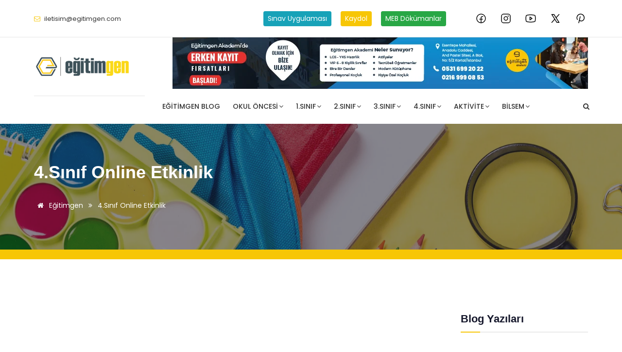

--- FILE ---
content_type: text/html; charset=UTF-8
request_url: https://egitimgen.com/egitim-kategori/4sinif-online-etkinlik-kaynaklari/4sinif-online-etkinlik-1.html
body_size: 16299
content:
<!DOCTYPE html>
<html lang="tr">
  <head>
    <meta http-equiv="X-UA-Compatible" content="IE=edge">
    <meta name="viewport" content="width=device-width, initial-scale=1, maximum-scale=1" />
    <title>4.Sınıf Online Etkinlik - Eğitimgen - 1</title>
    <meta http-equiv="Content-Type" content="text/html; charset=windows-1254">
    <meta name="keywords" content="Eğitimgen , Eğitimgen eğitim , egitimgen.com , Eğitimgen , 4.Sınıf Online Etkinlik Döküman , 4.Sınıf Online Etkinlik Dosya , 4.Sınıf Online Etkinlik resim , 4.Sınıf Online Etkinlik pdf , 4.Sınıf Online Etkinlik soru , 4.Sınıf Online Etkinlik cevap , 4.Sınıf Online Etkinlik sorular , 4.Sınıf Online Etkinlik cevaplar , Döküman , Dosya , Resim , Pdf , Soru , Cevap , Sorular , Cevaplar , Test">
    <meta name="description" content="Eğitimgen Kaynakları - 4.Sınıf Online Etkinlik eğitim , 4Sınıf Eylül Ayı Türkiye Geneli Değerlendirme Testi , 4Sınıf Hazır Bulunuşluk Deneme Sınavı 2 , Hazırbulunuşluk Deneme Sınavı 1 Cevap Anahtarı">
    <meta name="google-site-verification" content="google2b2bfd89a50a7517" />
    <meta name="Author" content="Attila UYANIK">
    <META NAME="robots" CONTENT="index, follow"> <!-- (Robot commands: All, None, Index, No Index, Follow, No Follow) -->
    <META NAME="revisit-after" CONTENT="7 days">
    <META NAME="distribution" CONTENT="global">
    <META NAME="rating" CONTENT="general">
    <META NAME="Content-Language" CONTENT="tr">
    <link rel="alternate" type="application/rss+xml" title="Eğitimgen RSS" href="updates.xml">
    <base href="../../">
    <link rel="icon" href="egitim-kaynak/egitimgen.ico">
    <link rel="shortcut icon" href="egitim-kaynak/favicon.ico">
    <META content="Copyright © 2026 www.egitimgen.com " name=copyright>
    <meta name="Generator" content="Eğitim">
    <!-- font -->
    <link rel="stylesheet" href="https://fonts.googleapis.com/css?family=Montserrat:300,300i,400,500,500i,600,700,800,900|Poppins:200,300,300i,400,400i,500,500i,600,600i,700,700i,800,800i,900">
    <!-- Bundled CSS - All styles combined for better performance -->
    <link rel="stylesheet" type="text/css" href="css/bundled-styles.css" />
    <!-- Additional CSS files specific to this page -->
    <link rel="stylesheet" type="text/css" href="revolution/fonts/pe-icon-7-stroke/css/pe-icon-7-stroke.css">
    <link rel="stylesheet" type="text/css" href="revolution/fonts/font-awesome/css/font-awesome.css">
    <link rel="stylesheet" type="text/css" href="revolution/css/rev-slider-arrow.css" media="screen" />
    <link rel="stylesheet" href="assets/plugins/sky-forms-pro/skyforms/css/sky-forms.css">
    <link rel="stylesheet" type="text/css" href="css/marketing.css" />
    <script data-ad-client="ca-pub-2588859448194102" async src="https://pagead2.googlesyndication.com/pagead/js/adsbygoogle.js"></script>
    <!-- - Google adsbygoogle -->
    <script async src="//pagead2.googlesyndication.com/pagead/js/adsbygoogle.js"></script>
    <script>
      (adsbygoogle = window.adsbygoogle || []).push({
        google_ad_client: "ca-pub-2588859448194102",
        enable_page_level_ads: true
      });
    </script>
    <!-- Global site tag (gtag.js) - Google Analytics -->
    <script async src="https://www.googletagmanager.com/gtag/js?id=UA-137600719-1"></script>
    <script>
      window.dataLayer = window.dataLayer || [];

      function gtag() {
        dataLayer.push(arguments);
      }
      gtag('js', new Date());
      gtag('config', 'UA-137600719-1');
    </script>
    <script data-ad-client="ca-pub-2588859448194102" async src="https://pagead2.googlesyndication.com/pagead/js/adsbygoogle.js"></script>
  </head>

    <body>
    <div class="wrapper">
      <header id="header" class="header light logo-center magazine-header">
    <div class="topbar">
        <div class="container">
            <div class="row">
                <div class="col-lg-3 col-md-3 xs-mb-10 d-flex align-items-center">
                    <div class="topbar-call text-center text-md-left">
                        <ul>
                            <li>
                                <i class="fa fa-envelope-o theme-color"></i>
                                <a href="mailto:iletisim@egitimgen.com" title="Eğitimgen Mail">
                                    iletisim@egitimgen.com
                                </a>
                            </li>
                        </ul>
                    </div>
                </div>
                <div class="col-lg-6 col-md-6 d-flex align-items-center justify-content-end">
                    <div class="topbar-social text-center text-md-right">
                        <ul>
                            <li>
                                <a 
                                    href="https://exams.egitimgen.com"
                                    title="Üye Girişi"
                                >
                                    <button 
                                        type="button"
                                        class="btn btn-info btn-sm"
                                    >
                                        Sınav Uygulaması
                                    </button>
                                </a>
                            </li>
                            <li>
                                <a href="https://auth.egitimgen.com/signup"
                                   title="Ücretsiz Üye Ol"
                                >
                                    <button type="button"
                                            class="btn btn-primary btn-sm"
                                    >
                                        Kaydol
                                    </button>
                                </a>
                            </li>
                            <li>
                                <a href="https://www.egitimgen.com/egitim-kategori/meb-dokumanlar-kaynaklari/meb-dokumanlar-1.html"
                                   title="MEB Dökümanlar"
                                >
                                    <button type="button"
                                            class="btn btn-success btn-sm"
                                            aria-haspopup="true"
                                            aria-expanded="false"
                                    >
                                        MEB Dökümanlar
                                    </button>
                                </a>
                            </li>
                        </ul>
                    </div>
                </div>
                <div class="col-lg-3 col-md-3">
                    <div class="topbar-social social-icons color-hover text-center text-md-right">
                        <style>
                            .social-icons li a {
                                display: flex;
                                align-items: center;
                                justify-content: center;
                                border-radius: 50%;
                                transition: all 0.3s ease;
                                padding: 16px;
                            }

                            .social-icons li a:hover img {
                                filter: brightness(0) invert(1);
                            }

                            .icon-facebook a:hover {
                                background-color: #1877F2 !important;
                            }

                            .icon-instagram a:hover {
                                background-color: #E4405F !important;
                            }

                            .icon-youtube a:hover {
                                background-color: #FF0000 !important;
                            }

                            .icon-twitter a:hover {
                                background-color: #000000 !important;
                            }

                            .icon-pinterest a:hover {
                                background-color: #BD081C !important;
                            }

                            .social-icons li a:hover {
                                transform: translateY(-3px);
                                box-shadow: 0 4px 8px rgba(0, 0, 0, 0.2);
                            }

                            .social-icons ul {
                                padding-top: 8px;
                            }
                        </style>
                        <ul>
                            <li class="icon-facebook">
                                <a href="https://www.facebook.com/egitimgen"
                                   target="_blank"
                                   title="Eğitimgen Facebook"
                                >
                                    <img src="egitim-kaynak/social-media/facebook.svg" alt="Facebook">
                                </a>
                            </li>
                            <li class="icon-instagram">
                                <a href="https://www.instagram.com/egitimgen"
                                   target="_blank"
                                   title="Eğitimgen Instagram"
                                >
                                    <img src="egitim-kaynak/social-media/instagram.svg" alt="Instagram">
                                </a>
                            </li>
                            <li class="icon-youtube">
                                <a href="https://www.youtube.com/channel/UCe0QTlRmGLYgfIlznXeq1zA"
                                   target="_blank"
                                   title="Eğitimgen Youtube"
                                >
                                    <img src="egitim-kaynak/social-media/youtube.svg" alt="Youtube">
                                </a>
                            </li>
                            <li class="icon-twitter">
                                <a href="https://twitter.com/egitimgen"
                                   target="_blank"
                                   title="Eğitimgen Twitter"
                                >
                                    <img src="egitim-kaynak/social-media/x.svg" alt="X / Twitter">
                                </a>
                            </li>
                            <li class="icon-pinterest">
                                <a href="https://tr.pinterest.com/egitimgen"
                                   target="_blank"
                                   title="Eğitimgen Pinterest"
                                >
                                    <img src="egitim-kaynak/social-media/pinterest.svg" alt="Pinterest">
                                </a>
                            </li>
                        </ul>
                    </div>
                </div>
            </div>
        </div>
    </div>

    <div class="menu">
        <nav id="menu" class="mega-menu">
            <section class="menu-list-items">
                <div class="container">
                    <div class="row">
                        <div class="col-lg-12 col-md-12">
                            <div class="mt-0">
                                <ul class="menu-logo">
                                    <li>
                                        <a href="index.html">
                                            <img id="logo_img" src="egitim-kaynak/egitimgen-yatay-logo.png" alt="Eğitimgen Logo">
                                        </a>
                                    </li>
                                </ul>
                                <div class="add-banner">
                                    <a href="https://egitimgenakademi.com/iletisim/"
                                       target="_blank"
                                       title="İletişim"
                                    >
                                        <img src="egitim-kaynak/banner3.jpg" alt="Eğitimgen Akademi İletişim">
                                    </a>
                                </div>
                            </div>
                            <div class="menu-bar">
                                <!-- DROPDOWNS -->
                                <ul class="menu-links">
                                    <li>
                                        <a 
                                            href="egitim-kategori/egitimgen-blog-kaynaklari/egitimgen-blog-1.html"
                                            title="Eğitimgen Blog"
                                        >
                                            Eğitimgen Blog
                                        </a>
                                    </li>
                                    
                                            <li>
                                                <a href='javascript:void(0)'>Okul Öncesi<i class='fa fa-angle-down fa-indicator'></i></a>
                                                <ul class='drop-down-multilevel'>
                                                    <div class='grid-col-12'>
                                                        <ul>
                                        
                                                <li>
                                                    <a href='egitim-kategori/okul-oncesi-haftalik-plan-kaynaklari/okul-oncesi-haftalik-plan-1.html' title='Okul Öncesi Haftalık Plan'>Okul Öncesi Haftalık Plan</a>
                                                </li>
                                            
                                                <li>
                                                    <a href='egitim-kategori/okul-oncesi-video-kaynaklari/okul-oncesi-video-1.html' title='Okul Öncesi Video'>Okul Öncesi Video</a>
                                                </li>
                                            
                                                <li>
                                                    <a href='egitim-kategori/okul-oncesi-online-etkinlik-kaynaklari/okul-oncesi-online-etkinlik-1.html' title='Okul Öncesi Online Etkinlik'>Okul Öncesi Online Etkinlik</a>
                                                </li>
                                            
                                                <li>
                                                    <a href='egitim-kategori/okul-oncesi-ek-calismalar-kaynaklari/okul-oncesi-ek-calismalar-1.html' title='Okul Öncesi Ek Çalışmalar'>Okul Öncesi Ek Çalışmalar</a>
                                                </li>
                                            
                                                        </ul>
                                                    </div>
                                                </ul>
                                            </li>
                                        
                                            <li>
                                                <a href='javascript:void(0)'>1.Sınıf<i class='fa fa-angle-down fa-indicator'></i></a>
                                                <ul class='drop-down-multilevel'>
                                                    <div class='grid-col-12'>
                                                        <ul>
                                        
                                                <li>
                                                    <a href='egitim-kategori/1sinif-ilk-okuma-yazma-kaynaklari/1sinif-ilk-okuma-yazma-1.html' title='1.Sınıf İlk Okuma Yazma'>1.Sınıf İlk Okuma Yazma</a>
                                                </li>
                                            
                                                <li>
                                                    <a href='egitim-kategori/1sinif-turkce-kaynaklari/1sinif-turkce-1.html' title='1.Sınıf Türkçe'>1.Sınıf Türkçe</a>
                                                </li>
                                            
                                                <li>
                                                    <a href='egitim-kategori/1sinif-matematik-kaynaklari/1sinif-matematik-1.html' title='1.Sınıf Matematik'>1.Sınıf Matematik</a>
                                                </li>
                                            
                                                <li>
                                                    <a href='egitim-kategori/1sinif-hayat-bilgisi-kaynaklari/1sinif-hayat-bilgisi-1.html' title='1.Sınıf Hayat Bilgisi'>1.Sınıf Hayat Bilgisi</a>
                                                </li>
                                            
                                                <li>
                                                    <a href='egitim-kategori/1sinif-haftalik-calisma-kaynaklari/1sinif-haftalik-calisma-1.html' title='1.Sınıf Haftalık Çalışma'>1.Sınıf Haftalık Çalışma</a>
                                                </li>
                                            
                                                <li>
                                                    <a href='egitim-kategori/1sinif-online-degerlendirme-kaynaklari/1sinif-online-degerlendirme-1.html' title='1.Sınıf Online Değerlendirme'>1.Sınıf Online Değerlendirme</a>
                                                </li>
                                            
                                                <li>
                                                    <a href='egitim-kategori/1sinif-online-etkinlik-kaynaklari/1sinif-online-etkinlik-1.html' title='1.Sınıf Online Etkinlik'>1.Sınıf Online Etkinlik</a>
                                                </li>
                                            
                                                <li>
                                                    <a href='egitim-kategori/1sinif-ek-calismalar-kaynaklari/1sinif-ek-calismalar-1.html' title='1.Sınıf Ek Çalışmalar'>1.Sınıf Ek Çalışmalar</a>
                                                </li>
                                            
                                                        </ul>
                                                    </div>
                                                </ul>
                                            </li>
                                        
                                            <li>
                                                <a href='javascript:void(0)'>2.Sınıf<i class='fa fa-angle-down fa-indicator'></i></a>
                                                <ul class='drop-down-multilevel'>
                                                    <div class='grid-col-12'>
                                                        <ul>
                                        
                                                <li>
                                                    <a href='egitim-kategori/2sinif-turkce-kaynaklari/2sinif-turkce-1.html' title='2.Sınıf Türkçe'>2.Sınıf Türkçe</a>
                                                </li>
                                            
                                                <li>
                                                    <a href='egitim-kategori/2sinif-matematik-kaynaklari/2sinif-matematik-1.html' title='2.Sınıf Matematik'>2.Sınıf Matematik</a>
                                                </li>
                                            
                                                <li>
                                                    <a href='egitim-kategori/2sinif-hayat-bilgisi-kaynaklari/2sinif-hayat-bilgisi-1.html' title='2.Sınıf Hayat Bilgisi'>2.Sınıf Hayat Bilgisi</a>
                                                </li>
                                            
                                                <li>
                                                    <a href='egitim-kategori/2sinif-ingilizce-kaynaklari/2sinif-ingilizce-1.html' title='2.Sınıf İngilizce'>2.Sınıf İngilizce</a>
                                                </li>
                                            
                                                <li>
                                                    <a href='egitim-kategori/2sinif-haftalik-calisma-kaynaklari/2sinif-haftalik-calisma-1.html' title='2.Sınıf Haftalık Çalışma'>2.Sınıf Haftalık Çalışma</a>
                                                </li>
                                            
                                                <li>
                                                    <a href='egitim-kategori/2sinif-online-degerlendirme-kaynaklari/2sinif-online-degerlendirme-1.html' title='2.Sınıf Online Değerlendirme'>2.Sınıf Online Değerlendirme</a>
                                                </li>
                                            
                                                <li>
                                                    <a href='egitim-kategori/2sinif-online-etkinlik-kaynaklari/2sinif-online-etkinlik-1.html' title='2.Sınıf Online Etkinlik'>2.Sınıf Online Etkinlik</a>
                                                </li>
                                            
                                                <li>
                                                    <a href='egitim-kategori/2sinif-ek-calismalar-kaynaklari/2sinif-ek-calismalar-1.html' title='2.Sınıf Ek Çalışmalar'>2.Sınıf Ek Çalışmalar</a>
                                                </li>
                                            
                                                        </ul>
                                                    </div>
                                                </ul>
                                            </li>
                                        
                                            <li>
                                                <a href='javascript:void(0)'>3.Sınıf<i class='fa fa-angle-down fa-indicator'></i></a>
                                                <ul class='drop-down-multilevel'>
                                                    <div class='grid-col-12'>
                                                        <ul>
                                        
                                                <li>
                                                    <a href='egitim-kategori/3sinif-turkce-kaynaklari/3sinif-turkce-1.html' title='3.Sınıf Türkçe'>3.Sınıf Türkçe</a>
                                                </li>
                                            
                                                <li>
                                                    <a href='egitim-kategori/3sinif-matematik-kaynaklari/3sinif-matematik-1.html' title='3.Sınıf Matematik'>3.Sınıf Matematik</a>
                                                </li>
                                            
                                                <li>
                                                    <a href='egitim-kategori/3sinif-hayat-bilgisi-kaynaklari/3sinif-hayat-bilgisi-1.html' title='3.Sınıf Hayat Bilgisi'>3.Sınıf Hayat Bilgisi</a>
                                                </li>
                                            
                                                <li>
                                                    <a href='egitim-kategori/3sinif-fen-bilimleri-kaynaklari/3sinif-fen-bilimleri-1.html' title='3.Sınıf Fen Bilimleri'>3.Sınıf Fen Bilimleri</a>
                                                </li>
                                            
                                                <li>
                                                    <a href='egitim-kategori/3sinif-ingilizce-kaynaklari/3sinif-ingilizce-1.html' title='3.Sınıf İngilizce'>3.Sınıf İngilizce</a>
                                                </li>
                                            
                                                <li>
                                                    <a href='egitim-kategori/3sinif-haftalik-calisma-kaynaklari/3sinif-haftalik-calisma-1.html' title='3.Sınıf Haftalık Çalışma'>3.Sınıf Haftalık Çalışma</a>
                                                </li>
                                            
                                                <li>
                                                    <a href='egitim-kategori/3sinif-online-degerlendirme-kaynaklari/3sinif-online-degerlendirme-1.html' title='3.Sınıf Online Değerlendirme'>3.Sınıf Online Değerlendirme</a>
                                                </li>
                                            
                                                <li>
                                                    <a href='egitim-kategori/3sinif-online-etkinlik-kaynaklari/3sinif-online-etkinlik-1.html' title='3.Sınıf Online Etkinlik'>3.Sınıf Online Etkinlik</a>
                                                </li>
                                            
                                                <li>
                                                    <a href='egitim-kategori/3sinif-ek-calismalar-kaynaklari/3sinif-ek-calismalar-1.html' title='3.Sınıf Ek Çalışmalar'>3.Sınıf Ek Çalışmalar</a>
                                                </li>
                                            
                                                        </ul>
                                                    </div>
                                                </ul>
                                            </li>
                                        
                                            <li>
                                                <a href='javascript:void(0)'>4.Sınıf<i class='fa fa-angle-down fa-indicator'></i></a>
                                                <ul class='drop-down-multilevel'>
                                                    <div class='grid-col-12'>
                                                        <ul>
                                        
                                                <li>
                                                    <a href='egitim-kategori/4sinif-turkce-kaynaklari/4sinif-turkce-1.html' title='4.Sınıf Türkçe'>4.Sınıf Türkçe</a>
                                                </li>
                                            
                                                <li>
                                                    <a href='egitim-kategori/4sinif-matematik-kaynaklari/4sinif-matematik-1.html' title='4.Sınıf Matematik'>4.Sınıf Matematik</a>
                                                </li>
                                            
                                                <li>
                                                    <a href='egitim-kategori/4sinif-sosyal-bilgiler-kaynaklari/4sinif-sosyal-bilgiler-1.html' title='4.Sınıf Sosyal Bilgiler'>4.Sınıf Sosyal Bilgiler</a>
                                                </li>
                                            
                                                <li>
                                                    <a href='egitim-kategori/4sinif-fen-bilimleri-kaynaklari/4sinif-fen-bilimleri-1.html' title='4.Sınıf Fen Bilimleri'>4.Sınıf Fen Bilimleri</a>
                                                </li>
                                            
                                                <li>
                                                    <a href='egitim-kategori/4sinif-ingilizce-kaynaklari/4sinif-ingilizce-1.html' title='4.Sınıf İngilizce'>4.Sınıf İngilizce</a>
                                                </li>
                                            
                                                <li>
                                                    <a href='egitim-kategori/4sinif-haftalik-calisma-kaynaklari/4sinif-haftalik-calisma-1.html' title='4.Sınıf Haftalık Çalışma'>4.Sınıf Haftalık Çalışma</a>
                                                </li>
                                            
                                                <li>
                                                    <a href='egitim-kategori/4sinif-online-degerlendirme-kaynaklari/4sinif-online-degerlendirme-1.html' title='4.Sınıf Online Değerlendirme'>4.Sınıf Online Değerlendirme</a>
                                                </li>
                                            
                                                <li>
                                                    <a href='egitim-kategori/4sinif-online-etkinlik-kaynaklari/4sinif-online-etkinlik-1.html' title='4.Sınıf Online Etkinlik'>4.Sınıf Online Etkinlik</a>
                                                </li>
                                            
                                                <li>
                                                    <a href='egitim-kategori/4sinif-ek-calismalar-kaynaklari/4sinif-ek-calismalar-1.html' title='4.Sınıf Ek Çalışmalar'>4.Sınıf Ek Çalışmalar</a>
                                                </li>
                                            
                                                        </ul>
                                                    </div>
                                                </ul>
                                            </li>
                                        
                                            <li>
                                                <a href='javascript:void(0)'>Aktivite<i class='fa fa-angle-down fa-indicator'></i></a>
                                                <ul class='drop-down-multilevel'>
                                                    <div class='grid-col-12'>
                                                        <ul>
                                        
                                                <li>
                                                    <a href='egitim-kategori/aktivite-hikaye-kosesi-kaynaklari/aktivite-hikaye-kosesi-1.html' title='Hikaye Köşesi'>Hikaye Köşesi</a>
                                                </li>
                                            
                                                <li>
                                                    <a href='egitim-kategori/aktivite-masal-kosesi-kaynaklari/aktivite-masal-kosesi-1.html' title='Masal Köşesi'>Masal Köşesi</a>
                                                </li>
                                            
                                                <li>
                                                    <a href='egitim-kategori/aktivite-film-kosesi-kaynaklari/aktivite-film-kosesi-1.html' title='Film Köşesi'>Film Köşesi</a>
                                                </li>
                                            
                                                <li>
                                                    <a href='egitim-kategori/aktivite-kitap-kosesi-kaynaklari/aktivite-kitap-kosesi-1.html' title='Kitap Köşesi'>Kitap Köşesi</a>
                                                </li>
                                            
                                                <li>
                                                    <a href='egitim-kategori/aktivite-oyun-kosesi-kaynaklari/aktivite-oyun-kosesi-1.html' title='Oyun Köşesi'>Oyun Köşesi</a>
                                                </li>
                                            
                                                <li>
                                                    <a href='egitim-kategori/aktivite-etkinlik-kosesi-kaynaklari/aktivite-etkinlik-kosesi-1.html' title='Etkinlik Köşesi'>Etkinlik Köşesi</a>
                                                </li>
                                            
                                                <li>
                                                    <a href='egitim-kategori/aktivite-araclar-kaynaklari/aktivite-araclar-1.html' title='Araçlar'>Araçlar</a>
                                                </li>
                                            
                                                        </ul>
                                                    </div>
                                                </ul>
                                            </li>
                                        
                                            <li>
                                                <a href='javascript:void(0)'>Bilsem<i class='fa fa-angle-down fa-indicator'></i></a>
                                                <ul class='drop-down-multilevel'>
                                                    <div class='grid-col-12'>
                                                        <ul>
                                        
                                                <li>
                                                    <a href='egitim-kategori/bilsem-hakkinda-kaynaklari/bilsem-hakkinda-1.html' title='Bilsem Hakkında'>Bilsem Hakkında</a>
                                                </li>
                                            
                                                <li>
                                                    <a href='egitim-kategori/bilsem-ornek-sorular-kaynaklari/bilsem-ornek-sorular-1.html' title='Bilsem Örnek Sorular'>Bilsem Örnek Sorular</a>
                                                </li>
                                            
                                                <li>
                                                    <a href='egitim-kategori/bilsem-online-deneme-sinavi-kaynaklari/bilsem-online-deneme-sinavi-1.html' title='Bilsem Online Deneme Sınavı'>Bilsem Online Deneme Sınavı</a>
                                                </li>
                                            
                                                <li>
                                                    <a href='egitim-kategori/bilsem-egitimgen-kitabi-kaynaklari/bilsem-egitimgen-kitabi-1.html' title='Bilsem Eğitimgen Kitabı'>Bilsem Eğitimgen Kitabı</a>
                                                </li>
                                            
                                                        </ul>
                                                    </div>
                                                </ul>
                                            </li>
                                                                        </ul>
                                <!-- SEARCH INPUT -->
                                <div class="search-cart">
                                    <div class="search">
                                        <a class="search-btn not_click" href="javascript:void(0);"></a>
                                        <div class="search-box not-click">
                                            <form action="konu-ara.php" method="get">
                                                <input type="text" class="not-click form-control" name="ara"
                                                       placeholder="Arama..">
                                                <button class="search-button" type="submit"><i
                                                            class="fa fa-search not-click"></i></button>
                                            </form>
                                        </div>
                                    </div>
                                </div>
                            </div>
                        </div>
                    </div>
            </section>
        </nav>
    </div>
</header>      <section class="page-title center pt-80 pb-80 bg-overlay-theme-50 parallax" data-jarallax='{"speed": 0.6}' style="background-image: url(egitim-kaynak/4sinif-egitim-kaynak.jpg);">
        <div class="container">
          <div class="row">
            <div class="col-lg-8">
              <div class="page-title-name text-left">
                <h1>4.Sınıf Online Etkinlik</h1>
              </div>
              <ul class="page-breadcrumb text-left">
                <li><a href="index.html" title="Eğitimgen"><i class="fa fa-home"></i> Eğitimgen</a> <i class="fa fa-angle-double-right"></i></li>
                <li><a href="egitim-kategori/4sinif-online-etkinlik-kaynaklari/4sinif-online-etkinlik-1.html" title="4.Sınıf Online Etkinlik">4.Sınıf Online Etkinlik</a><span></li>
                              </ul>
            </div>
          </div>
        </div>
      </section>
      <section class="pt-10 pb-10 theme-bg"></section>
      <section class="page-section-ptb">
        <div class="container">
          <div class="row">
            <div class="col-lg-9">
              <div class="col-md-12">
                <script async src="https://pagead2.googlesyndication.com/pagead/js/adsbygoogle.js"></script>
                <!-- horizontal -->
                <ins class="adsbygoogle"
                  style="display:block"
                  data-ad-client="ca-pub-2588859448194102"
                  data-ad-slot="6471518702"
                  data-ad-format="auto"
                  data-full-width-responsive="true"
                ></ins>
                <script>
                  (adsbygoogle = window.adsbygoogle || []).push({});
                </script>
              </div>
                            <section class="page-section-ptb o-hidden">
                <div class="container">
                  <div class="row">
                    <div class="col-lg-12">
                      <div class="section-title line-dabble">
                        <h4 class="title">
                          <span 
                            class="theme-color"
                            data-toggle="tooltip"
                            data-placement="top"
                            title="4.Sınıf Online Etkinlik"
                            data-original-title="4.Sınıf Online Etkinlik"
                          >
                            4.Sınıf Online Etkinlik                          </span> Kategorisindeki Konular
                        </h4>
                      </div>
                    </div>
                    
                            <div class='col-lg-4 col-md-4 col-sm-6'>
                              <div class="bg bg-15 fadeIn wow">
                              <h4 class='text-white'>
                                <a href='egitimci/4sinif-online-etkinlik/4sinif-online-etkinlik/4siiniif-eyluul-ayii-tuurkiye-geneli-deggerlendirme-testi.html' title='4.Sınıf Eylül Ayı Türkiye Geneli Değerlendirme Testi'>4.Sınıf Eylül Ayı Türkiye Geneli Değerlendirme Testi</a>
                                <br><br>
                              </h4>
                              <p class='text-white'>4.Sınıf Online Etkinlik</p>
                            </div>
                            </div>
                          
                            <div class='col-lg-4 col-md-4 col-sm-6'>
                              <div class="bg bg-16 fadeInDown wow">
                              <h4 class='text-white'>
                                <a href='egitimci/4sinif-online-etkinlik/4sinif-online-etkinlik/4siiniif-haziir-bulunussluk-deneme-siinavii-2.html' title='4.Sınıf Hazır Bulunuşluk Deneme Sınavı-2'>4.Sınıf Hazır Bulunuşluk Deneme Sınavı-2</a>
                                <br><br>
                              </h4>
                              <p class='text-white'>4.Sınıf Online Etkinlik</p>
                            </div>
                            </div>
                          
                            <div class='col-lg-4 col-md-4 col-sm-6'>
                              <div class="bg bg-01 bounce wow">
                              <h4 class='text-white'>
                                <a href='egitimci/4sinif-online-etkinlik/4sinif-online-etkinlik/haziirbulunussluk-deneme-siinavii-1-cevap-anahtarii.html' title='Hazırbulunuşluk Deneme Sınavı-1 Cevap Anahtarı'>Hazırbulunuşluk Deneme Sınavı-1 Cevap Anahtarı</a>
                                <br><br>
                              </h4>
                              <p class='text-white'>4.Sınıf Online Etkinlik</p>
                            </div>
                            </div>
                                              <div class="col-lg-12">
                      <nav>
                        <ul class="pagination pagination-centered">
                          
                                <li class="page-item"><a class="page-link" title="4.Sınıf Online Etkinlik Sayfaları" >Sayfalar : </a></li>
                                    <li class=disabled>
                                      <a 
                                        class="page-link"
                                        href="egitim-kategori/4sinif-online-etkinlik-kaynaklari/4sinif-online-etkinlik-1.html"
                                        title="4.Sınıf Online Etkinlik Konuları"
                                        aria-label=Previous
                                      >
                                        <span aria-hidden=true>&laquo;</span>
                                      </a>
                                    </li>
                                  
                                    <li class=disabled>
                                      <a
                                        class="page-link"
                                        href="egitim-kategori/4sinif-online-etkinlik-kaynaklari/4sinif-online-etkinlik-1.html"
                                        title="4.Sınıf Online Etkinlik Konuları - 1"
                                      >
                                        1
                                      </a>
                                    </li>
                                  
                                  <li class=disabled>
                                    <a
                                      class="page-link"
                                      href="egitim-kategori/4sinif-online-etkinlik-kaynaklari/4sinif-online-etkinlik-1.html"
                                      title="4.Sınıf Online Etkinlik Konuları"
                                      aria-label=Next
                                    >
                                      <span aria-hidden=true>&raquo;</span>
                                    </a>
                                  </li>
                                                        </ul>
                      </nav>
                    </div>
                    <div class="col-lg-12">
                      <p></p>
                    </div>
                    
                          <div class="col-lg-6 col-sm-6 mb-30 ">
                            <div class="media border p-1">
                              <div class="feature-icon media-icon mr-4">
                              <span class="ti-layers-alt theme-color"></span>
                              </div>
                              <div class="media-body">
                                <h5 class="text-back"><a href="egitim-kategori/4sinif-online-etkinlik-kaynaklari/4siiniif-deneme-siinav-sonucclarii-1.html" title="4.Sınıf Deneme Sınav Sonuçları">4.Sınıf Deneme Sınav Sonuçları</a></h5>
                                <p> 4.Sınıf Online Etkinlik</p>
                              </div>
                            </div>
                          </div>
                                          </div>
                </div>
              </section>
              <section id="process" class="white-bg page-section-ptb">
                <div class="container">
                  <div class="row">
                    <div class="col-lg-12">
                      <div class="section-title line-dabble">
                        <h4 class="title"><span class="theme-color" data-toggle="tooltip" data-placement="top" title="4.Sınıf" data-original-title="4.Sınıf">4.Sınıf</span> Ana Kategorisine <span class="theme-color" data-toggle="tooltip" data-placement="top" title="En Son Eklenenler" data-original-title="En Son Eklenenler"> En Son Eklenenler</span></h4>
                      </div>
                    </div>
                    <div class="owl-carousel" data-nav-dots="true" data-items="3" data-lg-items="3" data-md-items="3" data-sm-items="2" data-xs-items="2">
                      
                              <div class="item">
                                <div class="clearfix">
                                  <div class="bg bg-15 fadeIn wow">
                                  <h4 class="text-white"> <a  href="egitimci/4sinif-online-degerlendirme/4siiniif-kasiim-ara-tatil-tekrar-testi/4siiniif-kasiim-ara-tatil-tekrar-testi-6.html" title="4.Sınıf Kasım Ara Tatil Tekrar Testi-6">4.Sınıf Kasım Ara Tatil Tekrar Testi-6</a><br><br></h4>
                                  <p class="text-white">4.Sınıf Kasım Ara Tatil Tekrar Testi</p>
                                </div>
                              </div>  </div>
                            
                              <div class="item">
                                <div class="clearfix">
                                  <div class="bg bg-16 fadeInDown wow">
                                  <h4 class="text-white"> <a  href="egitimci/4sinif-online-degerlendirme/4siiniif-kasiim-ara-tatil-tekrar-testi/4siiniif-kasiim-ara-tatil-tekrar-testi-5.html" title="4.Sınıf Kasım Ara Tatil Tekrar Testi-5">4.Sınıf Kasım Ara Tatil Tekrar Testi-5</a><br><br></h4>
                                  <p class="text-white">4.Sınıf Kasım Ara Tatil Tekrar Testi</p>
                                </div>
                              </div>  </div>
                            
                              <div class="item">
                                <div class="clearfix">
                                  <div class="bg bg-01 bounce wow">
                                  <h4 class="text-white"> <a  href="egitimci/4sinif-online-degerlendirme/4siiniif-kasiim-ara-tatil-tekrar-testi/4siiniif-kasiim-ara-tatil-tekrar-testi-4.html" title="4.Sınıf Kasım Ara Tatil Tekrar Testi-4">4.Sınıf Kasım Ara Tatil Tekrar Testi-4</a><br><br></h4>
                                  <p class="text-white">4.Sınıf Kasım Ara Tatil Tekrar Testi</p>
                                </div>
                              </div>  </div>
                            
                              <div class="item">
                                <div class="clearfix">
                                  <div class="bg bg-02 flash wow">
                                  <h4 class="text-white"> <a  href="egitimci/4sinif-online-degerlendirme/4siiniif-kasiim-ara-tatil-tekrar-testi/4siiniif-kasiim-ara-tatil-tekrar-testi-3.html" title="4.Sınıf Kasım Ara Tatil Tekrar Testi-3">4.Sınıf Kasım Ara Tatil Tekrar Testi-3</a><br><br></h4>
                                  <p class="text-white">4.Sınıf Kasım Ara Tatil Tekrar Testi</p>
                                </div>
                              </div>  </div>
                            
                              <div class="item">
                                <div class="clearfix">
                                  <div class="bg bg-03 pulse wow">
                                  <h4 class="text-white"> <a  href="egitimci/4sinif-online-degerlendirme/4siiniif-kasiim-ara-tatil-tekrar-testi/4siiniif-kasiim-ara-tatil-tekrar-testi-2.html" title="4.Sınıf Kasım Ara Tatil Tekrar Testi-2">4.Sınıf Kasım Ara Tatil Tekrar Testi-2</a><br><br></h4>
                                  <p class="text-white">4.Sınıf Kasım Ara Tatil Tekrar Testi</p>
                                </div>
                              </div>  </div>
                            
                              <div class="item">
                                <div class="clearfix">
                                  <div class="bg bg-04 rubberBand wow">
                                  <h4 class="text-white"> <a  href="egitimci/4sinif-online-degerlendirme/4siiniif-kasiim-ara-tatil-tekrar-testi/4siiniif-kasiim-ara-tatil-tekrar-testi-1.html" title="4.Sınıf Kasım Ara Tatil Tekrar Testi-1">4.Sınıf Kasım Ara Tatil Tekrar Testi-1</a><br><br></h4>
                                  <p class="text-white">4.Sınıf Kasım Ara Tatil Tekrar Testi</p>
                                </div>
                              </div>  </div>
                                                </div>
                  </div>
              </section>
              <div class="row">
                <div class="col-lg-12 sm-mt-30">
                  <div class="row mt-50">
                    <div class="col-md-12">
                      <h2 class="mb-20">4.Sınıf Online Etkinlik<br><span class="theme-bg">Eğitimgen</span></h2>
                      <div class="blog-overlay">
                        <div class="blog-image">
                          <img class="img-fluid full-width" src="egitim-kaynak/4sinif-egitim-kaynak.jpg" alt="4.Sınıf - 4.Sınıf Online Etkinlik">
                        </div>
                        <div class="blog-name">
                          <a class="tag" title="4.Sınıf"> 4.Sınıf </a>
                          <h4 class="mt-15 text-white"><a href="egitim-kategori/4sinif-online-etkinlik-kaynaklari/4sinif-online-etkinlik-1.html" title="4.Sınıf Online Etkinlik"><i class="fa fa-pencil"></i> 4.Sınıf Online Etkinlik</a></h4>
                          <span class="text-white">Eğitimgen / <a href="egitim-kategori/4sinif-online-etkinlik-kaynaklari/4sinif-online-etkinlik-1.html" title="4.Sınıf Online Etkinlik"> 4.Sınıf Online Etkinlik</a></span>
                        </div>
                      </div>
                    </div>
                  </div>
                </div>
              </div>
              <div class="marketing-action-box mt-30">
                <div class="action-box theme-bg">
                  <h4 class="mb-0">Eğitimgen ailesine katılmak için bizimle iletişime geçin!</h4>
                  <div class="popup-video-image popup-gallery">
                    <a href="mailto:iletisim@egitimgen.com" title="Eğitimgen Mail" rel="help"><i class="ti-email"></i></a>
                  </div>
                </div>
              </div>
              <section id="process" class="white-bg page-section-ptb">
                <div class="container">
                  <div class="col-lg-12">
                    <p></p>
                  </div>
                  <div class="row">
                    <div class="col-lg-12">
                      <div class="section-title line-dabble">
                        <h4 class="title"><span class="theme-color" data-toggle="tooltip" data-placement="top" title="Aktivite" data-original-title="Aktivite">Aktivite</span> Ana Kategorisine <span class="theme-color" data-toggle="tooltip" data-placement="top" title="En Son Eklenenler" data-original-title="En Son Eklenenler"> En Son Eklenenler</span></h4>
                      </div>
                    </div>
                    <div class="owl-carousel" data-nav-dots="true" data-items="3" data-lg-items="3" data-md-items="3" data-sm-items="2" data-xs-items="2">
                      
                              <div class="item">
                                <div class="clearfix">
                                  <div class="bg bg-15 fadeIn wow">
                                  <h4 class="text-white"> <a  href="egitimci/aktivite-etkinlik-kosesi/10-kasiim-atatuurk-uu-anma/10-kasiim-okuduggunu-anlama-2.html" title="10 Kasım Okuduğunu Anlama-2">10 Kasım Okuduğunu Anlama-2</a><br><br><br></h4>
                                  <p class="text-white">10 Kasım Atatürk ü Anma</p>
                                </div>
                              </div>
                              </div>
                            
                              <div class="item">
                                <div class="clearfix">
                                  <div class="bg bg-16 fadeInDown wow">
                                  <h4 class="text-white"> <a  href="egitimci/aktivite-etkinlik-kosesi/10-kasiim-atatuurk-uu-anma/10-kasiim-iistiklal-ve-iistikbalimizin-lideri-mustafa-kemal-okuduggunu.html" title="10 Kasım İstiklal Ve İstikbalimizin Lideri Mustafa Kemal Okuduğunu Anl">10 Kasım İstiklal Ve İstikbalimizin Lideri Mustafa Kemal Okuduğunu Anl</a><br></h4>
                                  <p class="text-white">10 Kasım Atatürk ü Anma</p>
                                </div>
                              </div>
                              </div>
                            
                              <div class="item">
                                <div class="clearfix">
                                  <div class="bg bg-01 bounce wow">
                                  <h4 class="text-white"> <a  href="egitimci/aktivite-etkinlik-kosesi/29-ekim-cumhuriyet-bayramii/29-ekim-cumhuriyet-bayramii-okuduggunu-anlama-online-etkinlik-1.html" title="29 Ekim Cumhuriyet Bayramı Okuduğunu Anlama Online Etkinlik-1">29 Ekim Cumhuriyet Bayramı Okuduğunu Anlama Online Etkinlik-1</a><br></h4>
                                  <p class="text-white">29 Ekim Cumhuriyet Bayramı</p>
                                </div>
                              </div>
                              </div>
                            
                              <div class="item">
                                <div class="clearfix">
                                  <div class="bg bg-02 flash wow">
                                  <h4 class="text-white"> <a  href="egitimci/aktivite-etkinlik-kosesi/4-ekim-hayvanlarii-koruma-guunuu/iinteraktif-ccocuk-hikaye-kitabii-okul-bahccesindeki-minik-dost.html" title="İnteraktif Çocuk Hikaye Kitabı Okul Bahçesindeki Minik Dost">İnteraktif Çocuk Hikaye Kitabı Okul Bahçesindeki Minik Dost</a><br></h4>
                                  <p class="text-white">4 Ekim Hayvanları Koruma Günü</p>
                                </div>
                              </div>
                              </div>
                            
                              <div class="item">
                                <div class="clearfix">
                                  <div class="bg bg-03 pulse wow">
                                  <h4 class="text-white"> <a  href="egitimci/aktivite-etkinlik-kosesi/4-ekim-hayvanlarii-koruma-guunuu/4-ekim-minik-patiler-iiccin-buuyuuk-guun-okuduggunu-anlama.html" title="4 Ekim Minik Patiler İçin Büyük Gün Okuduğunu Anlama">4 Ekim Minik Patiler İçin Büyük Gün Okuduğunu Anlama</a><br><br></h4>
                                  <p class="text-white">4 Ekim Hayvanları Koruma Günü</p>
                                </div>
                              </div>
                              </div>
                            
                              <div class="item">
                                <div class="clearfix">
                                  <div class="bg bg-04 rubberBand wow">
                                  <h4 class="text-white"> <a  href="egitimci/aktivite-etkinlik-kosesi/labirent-bulmaca/labirent-bulmaca-01.html" title="Labirent Bulmaca-01">Labirent Bulmaca-01</a><br><br><br><br></h4>
                                  <p class="text-white">Labirent Bulmaca</p>
                                </div>
                              </div>
                              </div>
                                                </div>
                  </div>
              </section>
            </div>
            <div class="col-lg-3">
              <div class="sticky-top">
                 <div class="section-title line-dabble mt-30">
    <h4 class="title">Blog Yazıları</h4>
 </div>
 <div class="sidebar-widget">
   <div class="owl-carousel" data-nav-dots="false" data-items="1" data-md-items="1" data-sm-items="1" data-xs-items="1" data-xx-items="1">
        
	               <div class="col-lg-12 col-md-12 col-sm-12">
                     <div class="blog blog-simple text-left mb-20">
                        <div class="blog-image">
                           <img class="img-fluid" src="egitim-kaynak/ana-blog-egitim-kaynak.jpg" alt="Bayram Sevinci: Çocuklar Üzerindeki Büyülü Etkisi - Eğitimgen Blog">
                        </div>
                        <div class="blog-name mt-20">
                           <h6 class="mt-15"><a  href="egitimci/egitimgen-blog/egitimgen-blog/bayram-sevinci-ccocuklar-uuzerindeki-buuyuuluu-etkisi.html" title="Bayram Sevinci: Çocuklar Üzerindeki Büyülü Etkisi">Bayram Sevinci: Çocuklar Üzerindeki Büyülü Etkisi</a></h6>
                           <div class="admin">
                              <span>Eğitimgen / <a  href="egitim-kategori/egitimgen-blog-kaynaklari/egitimgen-blog-1.html" title="Eğitimgen Blog">Eğitimgen Blog</a></span>
                           </div>
                        </div>
                     </div>
                  </div>
		          
	               <div class="col-lg-12 col-md-12 col-sm-12">
                     <div class="blog blog-simple text-left mb-20">
                        <div class="blog-image">
                           <img class="img-fluid" src="egitim-kaynak/ana-blog-egitim-kaynak.jpg" alt="Gizlilik Politikası - Eğitimgen Blog">
                        </div>
                        <div class="blog-name mt-20">
                           <h6 class="mt-15"><a  href="egitimci/egitimgen-blog/egitimgen-blog/gizlilik-politikasii.html" title="Gizlilik Politikası">Gizlilik Politikası</a></h6>
                           <div class="admin">
                              <span>Eğitimgen / <a  href="egitim-kategori/egitimgen-blog-kaynaklari/egitimgen-blog-1.html" title="Eğitimgen Blog">Eğitimgen Blog</a></span>
                           </div>
                        </div>
                     </div>
                  </div>
		          
	               <div class="col-lg-12 col-md-12 col-sm-12">
                     <div class="blog blog-simple text-left mb-20">
                        <div class="blog-image">
                           <img class="img-fluid" src="egitim-kaynak/ana-blog-egitim-kaynak.jpg" alt="Mevlid Kandili: Aile﻿ Bağları ve Psikolojik Huzur - Eğitimgen Blog">
                        </div>
                        <div class="blog-name mt-20">
                           <h6 class="mt-15"><a  href="egitimci/egitimgen-blog/egitimgen-blog/mevlid-kandili-aile-bagglarii-ve-psikolojik-huzur.html" title="Mevlid Kandili: Aile﻿ Bağları ve Psikolojik Huzur">Mevlid Kandili: Aile﻿ Bağları ve Psikolojik Huzur</a></h6>
                           <div class="admin">
                              <span>Eğitimgen / <a  href="egitim-kategori/egitimgen-blog-kaynaklari/egitimgen-blog-1.html" title="Eğitimgen Blog">Eğitimgen Blog</a></span>
                           </div>
                        </div>
                     </div>
                  </div>
		          
	               <div class="col-lg-12 col-md-12 col-sm-12">
                     <div class="blog blog-simple text-left mb-20">
                        <div class="blog-image">
                           <img class="img-fluid" src="egitim-kaynak/ana-blog-egitim-kaynak.jpg" alt="Üstün Zekalı Çocuklara Nasıl Davranmalıyız? - Eğitimgen Blog">
                        </div>
                        <div class="blog-name mt-20">
                           <h6 class="mt-15"><a  href="egitimci/egitimgen-blog/egitimgen-blog/uustuun-zekalii-ccocuklara-nasiil-davranmaliiyiiz.html" title="Üstün Zekalı Çocuklara Nasıl Davranmalıyız?">Üstün Zekalı Çocuklara Nasıl Davranmalıyız?</a></h6>
                           <div class="admin">
                              <span>Eğitimgen / <a  href="egitim-kategori/egitimgen-blog-kaynaklari/egitimgen-blog-1.html" title="Eğitimgen Blog">Eğitimgen Blog</a></span>
                           </div>
                        </div>
                     </div>
                  </div>
		            </div>
   <div class="add mt-30">
      <script async src="https://pagead2.googlesyndication.com/pagead/js/adsbygoogle.js"></script>
         <ins class="adsbygoogle"
            style="display:block"
            data-ad-client="ca-pub-2588859448194102"
            data-ad-slot="4200578585"
            data-ad-format="auto"
            data-full-width-responsive="true"></ins>
      <script>
          (adsbygoogle = window.adsbygoogle || []).push({});
      </script>
   </div>
   <div class="section-title line-dabble mt-30">
      <h4 class="title">Oyun Önerileri</h4>
   </div>
   <div class="sidebar-widget">
      <div class="owl-carousel" data-nav-dots="false" data-items="1" data-md-items="1" data-sm-items="1" data-xs-items="1" data-xx-items="1">
          
	                  <div class="col-lg-12 col-md-12 col-sm-12">
                        <div class="blog blog-simple text-left mb-20">
                           <div class="blog-image">
                              <img class="img-fluid" src="egitim-kaynak/kategori-01-egitim-kaynak.jpg" alt="Aktivite Oyun Köşesi - Oyun Önerileri">
                           </div>
                           <div class="blog-name mt-20">
                              <h6 class="mt-15"><a  href="egitimci/aktivite-oyun-kosesi/aktivite-oyun-kosesi/meb-temassiiz-oyunlar-kitabii.html" title="MEB Temassız Oyunlar Kitabı">MEB Temassız Oyunlar Kitabı</a></h6>
                              <div class="admin">
                                 <span>Eğitimgen / <a  href="egitim-kategori/aktivite-oyun-kosesi-kaynaklari/aktivite-oyun-kosesi-1.html" title="Oyun Köşesi">Oyun Köşesi</a></span>
                              </div>
                           </div>
                        </div>
                     </div>
		             
	                  <div class="col-lg-12 col-md-12 col-sm-12">
                        <div class="blog blog-simple text-left mb-20">
                           <div class="blog-image">
                              <img class="img-fluid" src="egitim-kaynak/kategori-01-egitim-kaynak.jpg" alt="Aktivite Oyun Köşesi - Oyun Önerileri">
                           </div>
                           <div class="blog-name mt-20">
                              <h6 class="mt-15"><a  href="egitimci/aktivite-oyun-kosesi/aktivite-oyun-kosesi/nostaljik-6-oyunla-ccocukluggunuza-doonmeye-ne-dersiniz.html" title="Nostaljik 6 Oyunla Çocukluğunuza Dönmeye Ne Dersiniz?">Nostaljik 6 Oyunla Çocukluğunuza Dönmeye Ne Dersiniz?</a></h6>
                              <div class="admin">
                                 <span>Eğitimgen / <a  href="egitim-kategori/aktivite-oyun-kosesi-kaynaklari/aktivite-oyun-kosesi-1.html" title="Oyun Köşesi">Oyun Köşesi</a></span>
                              </div>
                           </div>
                        </div>
                     </div>
		             
	                  <div class="col-lg-12 col-md-12 col-sm-12">
                        <div class="blog blog-simple text-left mb-20">
                           <div class="blog-image">
                              <img class="img-fluid" src="egitim-kaynak/kategori-01-egitim-kaynak.jpg" alt="Aktivite Oyun Köşesi - Oyun Önerileri">
                           </div>
                           <div class="blog-name mt-20">
                              <h6 class="mt-15"><a  href="egitimci/aktivite-oyun-kosesi/aktivite-oyun-kosesi/balon-sektirme-oyunu.html" title="Balon Sektirme Oyunu">Balon Sektirme Oyunu</a></h6>
                              <div class="admin">
                                 <span>Eğitimgen / <a  href="egitim-kategori/aktivite-oyun-kosesi-kaynaklari/aktivite-oyun-kosesi-1.html" title="Oyun Köşesi">Oyun Köşesi</a></span>
                              </div>
                           </div>
                        </div>
                     </div>
		             
	                  <div class="col-lg-12 col-md-12 col-sm-12">
                        <div class="blog blog-simple text-left mb-20">
                           <div class="blog-image">
                              <img class="img-fluid" src="egitim-kaynak/kategori-01-egitim-kaynak.jpg" alt="Aktivite Oyun Köşesi - Oyun Önerileri">
                           </div>
                           <div class="blog-name mt-20">
                              <h6 class="mt-15"><a  href="egitimci/aktivite-oyun-kosesi/aktivite-oyun-kosesi/mobil-destekli-eggitsel-oyunlar.html" title="Mobil Destekli Eğitsel Oyunlar">Mobil Destekli Eğitsel Oyunlar</a></h6>
                              <div class="admin">
                                 <span>Eğitimgen / <a  href="egitim-kategori/aktivite-oyun-kosesi-kaynaklari/aktivite-oyun-kosesi-1.html" title="Oyun Köşesi">Oyun Köşesi</a></span>
                              </div>
                           </div>
                        </div>
                     </div>
		                  </div>

      <div class="section-title line-dabble mt-30">
         <h4 class="title">Film Önerileri</h4>
      </div>
      <div class="sidebar-widget">
         <div class="owl-carousel" data-nav-dots="false" data-items="1" data-md-items="1" data-sm-items="1" data-xs-items="1" data-xx-items="1">
             
	                     <div class="col-lg-12 col-md-12 col-sm-12">
                           <div class="blog blog-simple text-left mb-20">
                              <div class="blog-image">
                                 <img class="img-fluid" src="egitim-kaynak/kategori-02-egitim-kaynak.jpg" alt="Aktivite Oyun Köşesi - Oyun Önerileri">
                              </div>
                              <div class="blog-name mt-20">
                                 <h6 class="mt-15"><a  href="egitimci/aktivite-film-kosesi/aktivite-film-kosesi/eggitimciler-ve-ebeveynlerin-mutlaka-iizlemesi-gereken-birbirinden-etk.html" title="Eğitimciler Ve Ebeveynlerin Mutlaka İzlemesi Gereken Birbirinden Etkileyici 15 Film">Eğitimciler Ve Ebeveynlerin Mutlaka İzlemesi Gereken Birbirinden Etkileyici 15 Film</a></h6>
                                 <div class="admin">
                                    <span>Eğitimgen / <a  href="egitim-kategori/aktivite-film-kosesi-kaynaklari/aktivite-film-kosesi-1.html" title="Film Köşesi">Film Köşesi</a></span>
                                 </div>
                              </div>
                           </div>
                        </div>
		                
	                     <div class="col-lg-12 col-md-12 col-sm-12">
                           <div class="blog blog-simple text-left mb-20">
                              <div class="blog-image">
                                 <img class="img-fluid" src="egitim-kaynak/kategori-02-egitim-kaynak.jpg" alt="Aktivite Oyun Köşesi - Oyun Önerileri">
                              </div>
                              <div class="blog-name mt-20">
                                 <h6 class="mt-15"><a  href="egitimci/aktivite-film-kosesi/aktivite-film-kosesi/ccocuklariiniizla-birlikte-iizleyebilecegginiz-animasyon-filmleri.html" title="Çocuklarınızla Birlikte İzleyebileceğiniz Animasyon Filmleri">Çocuklarınızla Birlikte İzleyebileceğiniz Animasyon Filmleri</a></h6>
                                 <div class="admin">
                                    <span>Eğitimgen / <a  href="egitim-kategori/aktivite-film-kosesi-kaynaklari/aktivite-film-kosesi-1.html" title="Film Köşesi">Film Köşesi</a></span>
                                 </div>
                              </div>
                           </div>
                        </div>
		                
	                     <div class="col-lg-12 col-md-12 col-sm-12">
                           <div class="blog blog-simple text-left mb-20">
                              <div class="blog-image">
                                 <img class="img-fluid" src="egitim-kaynak/kategori-02-egitim-kaynak.jpg" alt="Aktivite Oyun Köşesi - Oyun Önerileri">
                              </div>
                              <div class="blog-name mt-20">
                                 <h6 class="mt-15"><a  href="egitimci/aktivite-film-kosesi/aktivite-film-kosesi/film-etkinliggi-iinsan-haklarii-ve-demokrasi-haftasii.html" title="Film Etkinliği (İnsan Hakları ve Demokrasi Haftası)">Film Etkinliği (İnsan Hakları ve Demokrasi Haftası)</a></h6>
                                 <div class="admin">
                                    <span>Eğitimgen / <a  href="egitim-kategori/aktivite-film-kosesi-kaynaklari/aktivite-film-kosesi-1.html" title="Film Köşesi">Film Köşesi</a></span>
                                 </div>
                              </div>
                           </div>
                        </div>
		                        </div>

         <div class="sidebar-widget">
            <div class="add mt-30">
               <script async src="https://pagead2.googlesyndication.com/pagead/js/adsbygoogle.js"></script>
               <!-- Square (kare) -->
               <ins class="adsbygoogle"
                  style="display:block"
                  data-ad-client="ca-pub-2588859448194102"
                  data-ad-slot="4200578585"
                  data-ad-format="auto"
                  data-full-width-responsive="true"></ins>
               <script>
                  (adsbygoogle = window.adsbygoogle || []).push({});
               </script>
            </div>

            
            <script async src="https://pagead2.googlesyndication.com/pagead/js/adsbygoogle.js"></script>
            <ins class="adsbygoogle"
                style="display:block"
                data-ad-client="ca-pub-2588859448194102"
                data-ad-slot="4200578585"
                data-ad-format="rectangle"
                data-full-width-responsive="true"></ins>
            <script>
                (adsbygoogle = window.adsbygoogle || []).push({});
            </script>
           

            <!-- <script async src="https://pagead2.googlesyndication.com/pagead/js/adsbygoogle.js"></script>
            <ins class="adsbygoogle"
                style="display:block"
                data-ad-client="ca-pub-2588859448194102"
                data-ad-slot="4200578585"
                data-ad-format="rectangle"
                data-full-width-responsive="true"></ins>
            <script>
                (adsbygoogle = window.adsbygoogle || []).push({});
            </script> -->
         </div>

         <div class="section-title line-dabble mt-30">
            <h4 class="title">Üst Kategoriler</h4>
         </div>
         <div class="sidebar-widget">
            <ul class="list-unstyled menu-sidebar">
               <li class="active"><a title="4.Sınıf">4.Sınıf</a></li>
               <li><a href="egitim-kategori/4sinif-ek-calismalar-kaynaklari/4sinif-ek-calismalar-1.html"  title="4.Sınıf Ek Çalışmalar">4.Sınıf Ek Çalışmalar</a></li><li><a href="egitim-kategori/4sinif-fen-bilimleri-kaynaklari/4sinif-fen-bilimleri-1.html"  title="4.Sınıf Fen Bilimleri">4.Sınıf Fen Bilimleri</a></li><li><a href="egitim-kategori/4sinif-haftalik-calisma-kaynaklari/4sinif-haftalik-calisma-1.html"  title="4.Sınıf Haftalık Çalışma">4.Sınıf Haftalık Çalışma</a></li><li><a href="egitim-kategori/4sinif-ingilizce-kaynaklari/4sinif-ingilizce-1.html"  title="4.Sınıf İngilizce">4.Sınıf İngilizce</a></li><li><a href="egitim-kategori/4sinif-matematik-kaynaklari/4sinif-matematik-1.html"  title="4.Sınıf Matematik">4.Sınıf Matematik</a></li><li><a href="egitim-kategori/4sinif-online-degerlendirme-kaynaklari/4sinif-online-degerlendirme-1.html"  title="4.Sınıf Online Değerlendirme">4.Sınıf Online Değerlendirme</a></li><li><a href="egitim-kategori/4sinif-online-etkinlik-kaynaklari/4sinif-online-etkinlik-1.html"  title="4.Sınıf Online Etkinlik">4.Sınıf Online Etkinlik</a></li><li><a href="egitim-kategori/4sinif-sosyal-bilgiler-kaynaklari/4sinif-sosyal-bilgiler-1.html"  title="4.Sınıf Sosyal Bilgiler">4.Sınıf Sosyal Bilgiler</a></li><li><a href="egitim-kategori/4sinif-turkce-kaynaklari/4sinif-turkce-1.html"  title="4.Sınıf Türkçe">4.Sınıf Türkçe</a></li>            </ul>
         </div>

         <div class="section-title line-dabble mt-30">
            <h4 class="title">Bizi Takip Edin</h4>
         </div>
         <div class="social-big-magazine">
            <ul>
               <li class="pinterest"><a href="https://www.instagram.com/egitimgen" target="_blank" title="Eğitimgen Instagram"><i class="fa fa-instagram"></i> <span>Eğitimgen<br>Instagram</span> </a></li>
               <li class="facebook"><a href="https://www.facebook.com/egitimgen" target="_blank" title="Eğitimgen Facebook"><i class="fa fa-facebook"></i> <span>Eğitimgen<br>Facebook</span></a> </li>
               <li class="youtube"><a href="https://www.youtube.com/channel/UCe0QTlRmGLYgfIlznXeq1zA" target="_blank" title="Eğitimgen Youtube"><i class="fa fa-youtube" title="Eğitimgen Youtube"></i> <span>Eğitimgen<br>Youtube</span> </a></li>
               <li class="twitter"><a href="https://twitter.com/egitimgen" target="_blank" title="Eğitimgen Twitter"><i class="fa fa-twitter" title="Eğitimgen Twitter"></i> <span>Eğitimgen<br>Twitter</span> </li>
               <li class="pinterest"><a href="https://tr.pinterest.com/egitimgen" target="_blank" title="Eğitimgen Pinterest"><i class="fa fa-pinterest" title="Eğitimgen Pinterest"></i> <span>Eğitimgen<br>Pinterest</span> </a></li>
            </ul>
         </div>
      </div>
   </div>              </div>
            </div>
          </div>
        </div>
      </section>
        <section class="pt-10 pb-10 theme-bg">
  <div class="container">
    <div class="row">
    
  </div>
  </div>
</section>
  
  <div class="container">
    <div class="row">
     <div class="col-lg-12 col-md-12">
    <script async src="https://pagead2.googlesyndication.com/pagead/js/adsbygoogle.js"></script>
<!-- horizontal -->
<ins class="adsbygoogle"
     style="display:block"
     data-ad-client="ca-pub-2588859448194102"
     data-ad-slot="6471518702"
     data-ad-format="auto"
     data-full-width-responsive="true"></ins>
<script>
     (adsbygoogle = window.adsbygoogle || []).push({});
</script>
    </div>
  </div>
 </div>


<!--=================================
action box- -->

<section class="action-box theme-bg full-width">
  <div class="container">
    <div class="row">
     <div class="col-lg-12 col-md-12">
       <div class="action-box-text">
        <h3><strong> Eğitimgen: </strong> Tüm bilgi birikimimizi paylaşıyoruz</h3>
        <p>Eğitimde fırsat eşitliğini destekleyen, yeni fikirler üreten, özgün ve farklı içerikler oluşturmaktayız.</p>
      </div>
      <div class="action-box-button">
        <a class="button button-border white" href="mailto:iletisim@egitimgen.com" title="Eğitimgen Mail" rel="help" >
          <span>İletişime Geçiniz</span>
          <i class="ti-email"></i>
       </a>
     </div>
    </div>
  </div>
 </div>
</section>

<!--============= action box- -->

<footer class="footer page-section-pt black-bg">
 <div class="container">
  <div class="row">
   <div class="col-lg-4 col-md-6 col-sm-6 sm-mb-30">
      <div class="footer-logo">
         <a href="index.html" title="Eğitimgen"><img id="logo-footer" class="mb-20" src="egitim-kaynak/egitimgen-yatay-logo.png" alt="Eğitimgen Logo"> </a>
        <p class="pb-10"> Eğitimgen ailesi olarak sevginin, mutluluğun, bilginin paylaştıkça çoğaldığına inanıyoruz. Amacımız; öğrendiklerimizi, deneyimlediklerimizi, keşfettiklerimizi, kısacası tüm bilgi birikimimizi eğitime gönül veren herkesle paylaşmaktır. </p>
      </div>
       <div class="social-icons color-hover">
          <ul>
            <li class="icon-facebook"><a href="https://www.facebook.com/egitimgen" target="_blank" title="Eğitimgen Facebook"><img src="egitim-kaynak/social-media/facebook.svg" alt="Facebook" style="filter: brightness(0) invert(1);"></a></li>
            <li class="icon-instagram"><a href="https://www.instagram.com/egitimgen" target="_blank" title="Eğitimgen Instagram"><img src="egitim-kaynak/social-media/instagram.svg" alt="Instagram" style="filter: brightness(0) invert(1);"></a></li>
            <li class="icon-youtube"><a href="https://www.youtube.com/channel/UCe0QTlRmGLYgfIlznXeq1zA" target="_blank" title="Eğitimgen Youtube"><img src="egitim-kaynak/social-media/youtube.svg" alt="Youtube" style="filter: brightness(0) invert(1);"></a></li>
            <li class="icon-twitter"><a href="https://twitter.com/egitimgen" target="_blank" title="Eğitimgen Twitter"><img src="egitim-kaynak/social-media/x.svg" alt="X / Twitter" style="filter: brightness(0) invert(1);"></a></li>
            <li class="icon-pinterest"><a href="https://tr.pinterest.com/egitimgen" target="_blank" title="Eğitimgen Pinterest"><img src="egitim-kaynak/social-media/pinterest.svg" alt="Pinterest" style="filter: brightness(0) invert(1);"></a></li>
          </ul>
       </div>
  </div>
      <div class="col-lg-2 col-sm-6 sm-mb-30">
      <div class="footer-useful-link footer-hedding">
        <h6 class="text-white mb-30 mt-10 text-uppercase">HIZLI LİNKLER</h6>
        <ul>
					<li>
			<li><a href="egitim-kategori/okul-oncesi-online-etkinlik-kaynaklari/okul-oncesi-online-etkinlik-1.html" title="Okul Öncesi Online Etkinlik">Okul Öncesi Online Etkinlik  <span class="badge badge-primary">Online</span></a></li>
			<li>
			<li><a href="egitim-kategori/1sinif-online-degerlendirme-kaynaklari/1sinif-online-degerlendirme-1.html" title="1.Sınıf Online Değerlendirme">1.Sınıf Online Değerlendirme <span class="badge badge-primary">Online</span></a></li>
			<li><a href="egitim-kategori/2sinif-online-degerlendirme-kaynaklari/2sinif-online-degerlendirme-1.html" title="2.Sınıf Online Değerlendirme">2.Sınıf Online Değerlendirme <span class="badge badge-primary">Online</span></a></li>
			<li><a href="egitim-kategori/3sinif-online-degerlendirme-kaynaklari/3sinif-online-degerlendirme-1.html" title="3.Sınıf Online Değerlendirme">3.Sınıf Online Değerlendirme <span class="badge badge-primary">Online</span></a></li>
			<li><a href="egitim-kategori/4sinif-online-degerlendirme-kaynaklari/4sinif-online-degerlendirme-1.html" title="4.Sınıf Online Değerlendirme">4.Sınıf Online Değerlendirme <span class="badge badge-primary">Online</span></a></li>
			
			
        </ul>
      </div>
    </div>
    <div class="col-lg-2 col-sm-6 sm-mb-30">
      <div class="footer-useful-link footer-hedding">
        <h6 class="text-white mb-30 mt-10 text-uppercase">KULLANIŞLI LİNKLER</h6>
			<ul>
			<li><a href="egitim-kategori/aktivite-etkinlik-kosesi-kaynaklari/aktivite-etkinlik-kosesi-1.html" title="Etkinlik Köşesi">Etkinlik Köşesi</a></li>
				 <li><a href="egitim-kategori/aktivite-film-kosesi-kaynaklari/aktivite-film-kosesi-1.html" title="Film Köşesi">Film Köşesi</a></li>
	<li><a href="egitim-kategori/aktivite-hikaye-kosesi-kaynaklari/aktivite-hikaye-kosesi-1.html" title="Hikaye Köşesi">Hikaye Köşesi</a></li>
	<li><a href="egitim-kategori/aktivite-kitap-kosesi-kaynaklari/aktivite-kitap-kosesi-1.html" title="Kitap Köşesi">Kitap Köşesi</a></li>
	<li><a href="egitim-kategori/aktivite-masal-kosesi-kaynaklari/aktivite-masal-kosesi-1.html" title="Masal Köşesi">Masal Köşesi</a></li>
	<li><a href="egitim-kategori/aktivite-oyun-kosesi-kaynaklari/aktivite-oyun-kosesi-1.html" title="Oyun Köşesi">Oyun Köşesi</a></li>
	<li><a href="egitim-kategori/egitimgen-araclar-kaynaklari/egitimgen-araclar-1.html" title="Eğitimgen Araçlar">Eğitimgen Araçlar</a></li>
			<li><a href="egitim-kategori/egitimgen-blog-kaynaklari/egitimgen-blog-1.html" title="Eğitimgen Blog">Eğitimgen Blog</a></li>
			<li><a href="hakkimizda.html" title="Hakkımızda" >Hakkımızda</a> </li>
			                  <li><a href="iletisim.html" title="İletişim" >İletişim</a> </li>
		         </ul>
      </div>
    </div>
    <div class="col-lg-4 col-sm-6 xs-mb-30">
    <h6 class="text-white mb-30 mt-10 text-uppercase">BİZİMLE İLETİŞİME GEÇİN</h6>
    <ul class="addresss-info">
        <li><i class="fa fa-map-marker"></i> <p>Adres: Pendik / İstanbul / TÜRKİYE</p> </li>
        <li><i class="fa fa-phone"></i> <a href="tel:+905466141300"> <span>+90 (546) 614 13 00</span> </a> <br></li>
		<li><i class="fa fa-phone"></i> <a href="tel:+905383269791"> <span>+90 (538) 326 97 91</span> </a></li>
		<li><i class="fa fa-phone"></i> <a href="tel:+905520831802"> <span>+90 (552) 083 18 02</span> </a></li>
        <li><i class="fa fa-envelope-o"></i>Email: <a href="mailto:iletisim@egitimgen.com" title="Eğitimgen Mail" >iletisim@egitimgen.com</a></li>
		
      </ul>
    </div>
   
       </div>
       <div class="footer-widget mt-20">
    <div class="row">
      <div class="col-md-12 text-center">
           <p class="mt-15">egitimgen.com &copy;Copyright <span id="copyright"> 2019 - 2026 </span> <a href="http://www.egitimgen.com" title="Eğitimgen" target="_blank" > Eğitimgen </a> Tüm Hakları Saklıdır. </p> 
		   <p class="mt-15"> Bu sitenin yazılımı <a href="http://www.turkbil.com.tr"  data-toggle="tooltip" data-placement="top" title="Web Hosting" target="_blank">Türkbil</a> ve <a href="http://www.kendinehas.com.tr"  data-toggle="tooltip" data-placement="top" title="Kendine Has" target="_blank">Kendine Has</a> tarafından geliştirilmiştir.</p>
            
		 
          </div>
       
        </div>
      </div>
  </div>
</footer>
    </div>
    <div id="back-to-top"><a class="top arrow" href="#top"><i class="fa fa-angle-up"></i><span>YUKARI</span></a></div>
    
    <script src="js/jquery-3.4.1.min.js"></script>
    <script src="js/plugins-jquery.js"></script>
    <script>
      var plugin_path = 'js/';
    </script>
    <!-- REVOLUTION JS FILES -->
    <script src="revolution/js/jquery.themepunch.tools.min.js"></script>
    <script src="revolution/js/jquery.themepunch.revolution.min.js"></script>
    <!-- SLIDER REVOLUTION 5.0 EXTENSIONS  (Load Extensions only on Local File Systems !  The following part can be removed on Server for On Demand Loading) -->
    <script src="revolution/js/extensions/revolution.extension.actions.min.js"></script>
    <script src="revolution/js/extensions/revolution.extension.carousel.min.js"></script>
    <script src="revolution/js/extensions/revolution.extension.kenburn.min.js"></script>
    <script src="revolution/js/extensions/revolution.extension.layeranimation.min.js"></script>
    <script src="revolution/js/extensions/revolution.extension.migration.min.js"></script>
    <script src="revolution/js/extensions/revolution.extension.navigation.min.js"></script>
    <script src="revolution/js/extensions/revolution.extension.parallax.min.js"></script>
    <script src="revolution/js/extensions/revolution.extension.slideanims.min.js"></script>
    <script src="revolution/js/extensions/revolution.extension.video.min.js"></script>
    <script src="revolution/js/revolution.addon.filmstrip.min.js"></script>
    <!-- revolution custom -->
    <script src="revolution/js/revolution-custom.js"></script>
    <!-- custom -->
    <script src="js/custom.js"></script>
    <script type="text/javascript">
      var revapi138,
        tpj = jQuery;
      tpj(document).ready(function() {
        if (tpj("#rev_slider_138_1").revolution == undefined) {
          revslider_showDoubleJqueryError("#rev_slider_138_1");
        } else {
          revapi138 = tpj("#rev_slider_138_1").show().revolution({
            sliderType: "standard",
            jsFileLocation: "//localhost/revslider-standalone/revslider/public/assets/js/",
            sliderLayout: "auto",
            dottedOverlay: "none",
            delay: 9000,
            navigation: {
              keyboardNavigation: "off",
              keyboard_direction: "horizontal",
              mouseScrollNavigation: "off",
              mouseScrollReverse: "default",
              onHoverStop: "off",
              touch: {
                touchenabled: "on",
                touchOnDesktop: "off",
                swipe_threshold: 75,
                swipe_min_touches: 1,
                swipe_direction: "horizontal",
                drag_block_vertical: false
              },
              arrows: {
                style: "gyges",
                enable: true,
                hide_onmobile: false,
                hide_onleave: true,
                hide_delay: 200,
                hide_delay_mobile: 1200,
                tmp: '',
                left: {
                  h_align: "left",
                  v_align: "center",
                  h_offset: 0,
                  v_offset: 0
                },
                right: {
                  h_align: "right",
                  v_align: "center",
                  h_offset: 0,
                  v_offset: 0
                }
              },
              thumbnails: {
                style: "erinyen",
                enable: true,
                width: 150,
                height: 100,
                min_width: 150,
                wrapper_padding: 5,
                wrapper_color: "transparent",
                tmp: '<span class="tp-thumb-over"></span><span class="tp-thumb-image"></span><span class="tp-thumb-title">{{title}}</span><span class="tp-thumb-more"></span>',
                visibleAmount: 5,
                hide_onmobile: true,
                hide_under: 800,
                hide_onleave: false,
                direction: "horizontal",
                span: false,
                position: "inner",
                space: 0,
                h_align: "center",
                v_align: "bottom",
                h_offset: 0,
                v_offset: 20
              }
            },
            viewPort: {
              enable: true,
              outof: "pause",
              visible_area: "80%",
              presize: false
            },
            responsiveLevels: [1240, 1024, 778, 480],
            visibilityLevels: [1240, 1024, 778, 480],
            gridwidth: [1240, 1024, 778, 480],
            gridheight: [800, 700, 600, 500],
            lazyType: "none",
            parallax: {
              type: "mouse",
              origo: "slidercenter",
              speed: 2000,
              speedbg: 0,
              speedls: 0,
              levels: [2, 3, 4, 5, 6, 7, 12, 16, 10, 50, 46, 47, 48, 49, 50, 55],
            },
            shadow: 0,
            spinner: "off",
            stopLoop: "off",
            stopAfterLoops: -1,
            stopAtSlide: -1,
            shuffle: "off",
            autoHeight: "off",
            hideThumbsOnMobile: "on",
            hideSliderAtLimit: 0,
            hideCaptionAtLimit: 0,
            hideAllCaptionAtLilmit: 0,
            debugMode: false,
            fallbacks: {
              simplifyAll: "off",
              nextSlideOnWindowFocus: "off",
              disableFocusListener: false,
            }
          });
        }
      }); /*ready*/
    </script>
    <script src="assets/plugins/sky-forms-pro/skyforms/js/jquery.form.min.js"></script>
    <script src="assets/plugins/sky-forms-pro/skyforms/js/jquery.maskedinput.min.js"></script>
    <script src="assets/plugins/sky-forms-pro/skyforms/js/jquery-ui.min.js"></script>
    <script src="assets/plugins/sky-forms-pro/skyforms/js/jquery.validate.min.js"></script>
  </body>
</html>

--- FILE ---
content_type: text/html; charset=utf-8
request_url: https://www.google.com/recaptcha/api2/aframe
body_size: 250
content:
<!DOCTYPE HTML><html><head><meta http-equiv="content-type" content="text/html; charset=UTF-8"></head><body><script nonce="3GCVzUHo6sxqRUXcq4a3yA">/** Anti-fraud and anti-abuse applications only. See google.com/recaptcha */ try{var clients={'sodar':'https://pagead2.googlesyndication.com/pagead/sodar?'};window.addEventListener("message",function(a){try{if(a.source===window.parent){var b=JSON.parse(a.data);var c=clients[b['id']];if(c){var d=document.createElement('img');d.src=c+b['params']+'&rc='+(localStorage.getItem("rc::a")?sessionStorage.getItem("rc::b"):"");window.document.body.appendChild(d);sessionStorage.setItem("rc::e",parseInt(sessionStorage.getItem("rc::e")||0)+1);localStorage.setItem("rc::h",'1768474332510');}}}catch(b){}});window.parent.postMessage("_grecaptcha_ready", "*");}catch(b){}</script></body></html>

--- FILE ---
content_type: text/css
request_url: https://egitimgen.com/css/marketing.css
body_size: 1073
content:
/*
Template:  Webster - Responsive Multi-purpose HTML5 Template
Author: potenzaglobalsolutions.com
Design and Developed by: potenzaglobalsolutions.com

NOTE: This file contains the styling for the marketing Template. You can edit/add anything in this file!
*/

h1, h2, h3, h4, h5, h6 { font-family: 'Nunito', sans-serif; color: #16182c; margin-top: 0px; font-weight: bold; }

.section-title p { font-size:16px; margin-top: 15px; }
.search-cart .search { padding-right: 0; }

/*marketing banner*/
.marketing-banner { height:70vh; position: relative; z-index: 9; }
.marketing-banner .slider-content { padding-left: 30px; border-left : 5px solid #d12326; }
.marketing-banner .slider-content h1 { font-size: 50px; line-height: 60px; position: relative; font-weight: 600; }

/*marketing-tab */
.marketing-tab .tab { margin-top: -50px; position: relative; z-index: 99; }
.marketing-tab .tab-vertical .tab-content p { line-height: 24px; }
.marketing-tab ul.nav.nav-tabs:before { position: absolute; content: ""; height: 100%; width: 25%; background: #d12326; left: 0; top: 0; z-index: -1;  }
.marketing-tab .tab-vertical .nav.nav-tabs li a { font-size: 16px; padding: 28px 30px; background: #d12326; color: #ffffff; border-color: rgba(0,0,0,0.2); }
.marketing-tab .tab-vertical .nav.nav-tabs li:first-child a { border-color: rgba(0,0,0,0.2); }
.marketing-tab .tab-border .nav.nav-tabs > li > a.active, .marketing-tab .tab-border .nav.nav-tabs > li > a.active:focus, .marketing-tab .tab-border .nav.nav-tabs > li > a.active:hover { background: rgba(0,0,0,0.2) !important; color: #ffffff !important; }
.marketing-tab .tab-vertical .nav.nav-tabs > li > a.active, .marketing-tab .tab-vertical .nav.nav-tabs > li > a.active:focus, .marketing-tab .tab-vertical .nav.nav-tabs > li > a.active:hover { border-color: rgba(0,0,0,0.2) }
.marketing-tab .tab-content { line-height: 14px; }

/*service*/
.marketing-service .feature-text .feature-icon span, .marketing-service .feature-text .feature-icon i { padding-left: 0; }
.marketing-service .feature-text { padding: 60px 40px; border:1px solid #eeeeee; height: 100%; background: #ffffff; -webkit-transition: all 0.5s ease-in-out; -o-transition: all 0.5s ease-in-out; -ms-transition: all 0.5s ease-in-out; -moz-transition: all 0.5s ease-in-out; transition: all 0.5s ease-in-out; }
.marketing-service .feature-text:hover { box-shadow: 0 0 50px rgba(0, 0, 0, .2); position: relative; z-index: 1;  }

/*step*/
.marketing-step .step-box { height: 230px; width: 230px; box-shadow: 0px 0px 0 10px #d12326;  border-radius: 50%; overflow: hidden; -webkit-transition: all 0.5s ease-in-out; -o-transition: all 0.5s ease-in-out; -ms-transition: all 0.5s ease-in-out; -moz-transition: all 0.5s ease-in-out; transition: all 0.5s ease-in-out; }
.marketing-step .step-box h4 { text-align: center; line-height: 230px; position: relative; }
.marketing-step .step-box:hover { box-shadow: 0px 0px 0 15px #d12326; } 

/*testimonial*/
.marketing-testimonial .testimonial-info { font-size: 18px; line-height: 34px; }

/*sidebar*/
ul.menu-sidebar { position: relative; z-index: 1; }
ul.menu-sidebar li { display: block; }
ul.menu-sidebar li a { text-transform: capitalize; display: block; background: #f6f7f8; padding: 16px 30px; color: #323232; font-weight: 600; border-bottom: 1px solid #ffffff; border-left: 5px solid transparent; text-transform:uppercase; }
ul.menu-sidebar li a:hover, ul.menu-sidebar li.active a { border-left: 5px solid #d12326; color: #d12326; }

/*action-box*/
.marketing-action-box .action-box { padding: 40px 50px; }
.marketing-action-box .popup-video-image a i { left: inherit; top: -14px; }

/*timeline*/
.our-history.timeline-left .timeline > li > .timeline-badge { left: 15%; }
.our-history.timeline-left .timeline:before { left: 15%; }
.our-history.timeline-left .timeline > li > .timeline-panel{ width: 79%; }
.our-history.timeline-left .timeline-arrow { width: inherit; left : 14.3%; right: inherit; }
.our-history.timeline-left .timeline > li > .timeline-badge p { margin-top: -6px; }

/*team*/
.marketing-team .team.team-list h5 { font-size: 18px; text-transform: capitalize; }
.marketing-team .team.team-list .team-info span { font-size: 14px; text-transform: capitalize; } 

/*work*/
.marketing-work .portfolio-item a.popup { width: auto; height: inherit; padding: 0px 20px; border-radius: 3px; display: inline-block; }

/*overlay*/
.bg-overlay-theme-20:before {  background: rgba(22, 24, 44, 0.2) !important; content: ""; height: 100%; left: 0; position: absolute; top: 0; width: 100%; z-index: -1; }
.bg-overlay-theme-50:before {  background: rgba(22, 24, 44, 0.5) !important; content: ""; height: 100%; left: 0; position: absolute; top: 0; width: 100%; z-index: -1; }
.bg-overlay-theme-70:before {  background: rgba(22, 24, 44, 0.7) !important; content: ""; height: 100%; left: 0; position: absolute; top: 0; width: 100%; z-index: -1; }
.bg-overlay-theme-80:before {  background: rgba(22, 24, 44, 0.8) !important; content: ""; height: 100%; left: 0; position: absolute; top: 0; width: 100%; z-index: -1; }
.bg-overlay-theme-90:before {  background: rgba(22, 24, 44, 0.9) !important; content: ""; height: 100%; left: 0; position: absolute; top: 0; width: 100%; z-index: -1; }